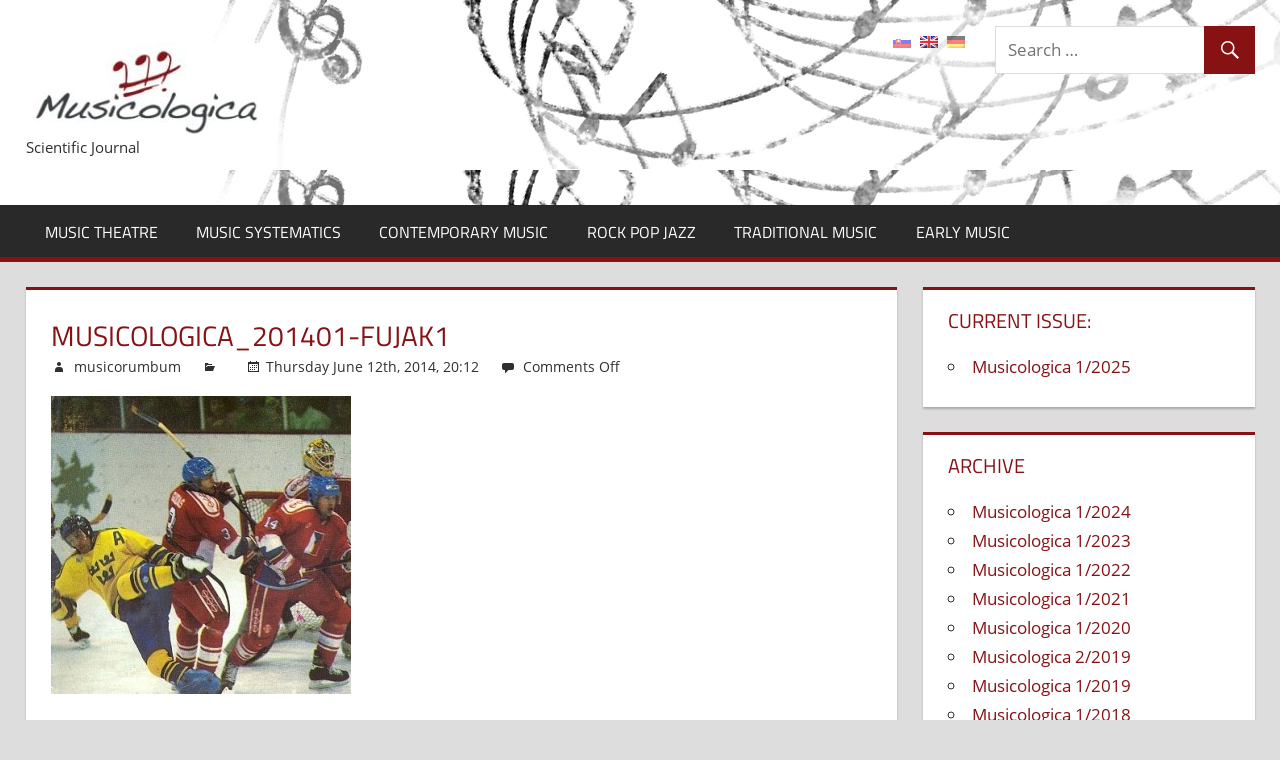

--- FILE ---
content_type: text/html; charset=UTF-8
request_url: http://www.musicologica.eu/postmoderna-mutacia-jazzoveho-idiomu-v-slovenskej-alternativnej-hudbe/musicologica_201401-fujak1/?lang=en
body_size: 44509
content:
<!DOCTYPE html>
<html dir="ltr" lang="en-GB"
	prefix="og: https://ogp.me/ns#" >

<head>
<meta charset="UTF-8">
<meta name="viewport" content="width=device-width, initial-scale=1">
<link rel="profile" href="http://gmpg.org/xfn/11">
<link rel="pingback" href="http://www.musicologica.eu/xmlrpc.php">

<title>musicologica_201401-Fujak1 |</title>

		<!-- All in One SEO 4.3.8 - aioseo.com -->
		<meta name="robots" content="max-image-preview:large" />
		<link rel="canonical" href="http://www.musicologica.eu/?attachment_id=1051" />
		<meta name="generator" content="All in One SEO (AIOSEO) 4.3.8" />
		<meta property="og:locale" content="en_GB" />
		<meta property="og:site_name" content="- Scientific Journal" />
		<meta property="og:type" content="article" />
		<meta property="og:title" content="musicologica_201401-Fujak1 |" />
		<meta property="og:url" content="http://www.musicologica.eu/?attachment_id=1051" />
		<meta property="og:image" content="http://www.musicologica.eu/wp-content/uploads/logo_musicologica-1.jpg" />
		<meta property="article:published_time" content="2014-06-12T18:12:02+00:00" />
		<meta property="article:modified_time" content="2014-06-12T18:12:02+00:00" />
		<meta name="twitter:card" content="summary_large_image" />
		<meta name="twitter:title" content="musicologica_201401-Fujak1 |" />
		<meta name="twitter:image" content="http://www.musicologica.eu/wp-content/uploads/logo_musicologica-1.jpg" />
		<script type="application/ld+json" class="aioseo-schema">
			{"@context":"https:\/\/schema.org","@graph":[{"@type":"BreadcrumbList","@id":"http:\/\/www.musicologica.eu\/?attachment_id=1051#breadcrumblist","itemListElement":[{"@type":"ListItem","@id":"http:\/\/www.musicologica.eu\/#listItem","position":1,"item":{"@type":"WebPage","@id":"http:\/\/www.musicologica.eu\/","name":"Home","description":"Sorry, this entry is only available in Slovak. Abstracts are available in English.","url":"http:\/\/www.musicologica.eu\/"}}]},{"@type":"ItemPage","@id":"http:\/\/www.musicologica.eu\/?attachment_id=1051#itempage","url":"http:\/\/www.musicologica.eu\/?attachment_id=1051","name":"musicologica_201401-Fujak1 |","inLanguage":"en-GB","isPartOf":{"@id":"http:\/\/www.musicologica.eu\/#website"},"breadcrumb":{"@id":"http:\/\/www.musicologica.eu\/?attachment_id=1051#breadcrumblist"},"author":{"@id":"http:\/\/www.musicologica.eu\/author\/musicorumbum\/#author"},"creator":{"@id":"http:\/\/www.musicologica.eu\/author\/musicorumbum\/#author"},"datePublished":"2014-06-12T18:12:02+00:00","dateModified":"2014-06-12T18:12:02+00:00"},{"@type":"Organization","@id":"http:\/\/www.musicologica.eu\/#organization","url":"http:\/\/www.musicologica.eu\/","logo":{"@type":"ImageObject","url":"http:\/\/www.musicologica.eu\/wp-content\/uploads\/logo_musicologica-1.jpg","@id":"http:\/\/www.musicologica.eu\/#organizationLogo","width":239,"height":91},"image":{"@id":"http:\/\/www.musicologica.eu\/#organizationLogo"}},{"@type":"Person","@id":"http:\/\/www.musicologica.eu\/author\/musicorumbum\/#author","url":"http:\/\/www.musicologica.eu\/author\/musicorumbum\/","name":"musicorumbum"},{"@type":"WebSite","@id":"http:\/\/www.musicologica.eu\/#website","url":"http:\/\/www.musicologica.eu\/","description":"Scientific Journal","inLanguage":"en-GB","publisher":{"@id":"http:\/\/www.musicologica.eu\/#organization"}}]}
		</script>
		<!-- All in One SEO -->

<link rel='dns-prefetch' href='//s.w.org' />
<link rel="alternate" type="application/rss+xml" title=" &raquo; Feed" href="http://www.musicologica.eu/feed/?lang=en" />
<link rel="alternate" type="application/rss+xml" title=" &raquo; Comments Feed" href="http://www.musicologica.eu/comments/feed/?lang=en" />
		<script type="text/javascript">
			window._wpemojiSettings = {"baseUrl":"https:\/\/s.w.org\/images\/core\/emoji\/12.0.0-1\/72x72\/","ext":".png","svgUrl":"https:\/\/s.w.org\/images\/core\/emoji\/12.0.0-1\/svg\/","svgExt":".svg","source":{"concatemoji":"http:\/\/www.musicologica.eu\/wp-includes\/js\/wp-emoji-release.min.js?ver=5.2.21"}};
			!function(e,a,t){var n,r,o,i=a.createElement("canvas"),p=i.getContext&&i.getContext("2d");function s(e,t){var a=String.fromCharCode;p.clearRect(0,0,i.width,i.height),p.fillText(a.apply(this,e),0,0);e=i.toDataURL();return p.clearRect(0,0,i.width,i.height),p.fillText(a.apply(this,t),0,0),e===i.toDataURL()}function c(e){var t=a.createElement("script");t.src=e,t.defer=t.type="text/javascript",a.getElementsByTagName("head")[0].appendChild(t)}for(o=Array("flag","emoji"),t.supports={everything:!0,everythingExceptFlag:!0},r=0;r<o.length;r++)t.supports[o[r]]=function(e){if(!p||!p.fillText)return!1;switch(p.textBaseline="top",p.font="600 32px Arial",e){case"flag":return s([55356,56826,55356,56819],[55356,56826,8203,55356,56819])?!1:!s([55356,57332,56128,56423,56128,56418,56128,56421,56128,56430,56128,56423,56128,56447],[55356,57332,8203,56128,56423,8203,56128,56418,8203,56128,56421,8203,56128,56430,8203,56128,56423,8203,56128,56447]);case"emoji":return!s([55357,56424,55356,57342,8205,55358,56605,8205,55357,56424,55356,57340],[55357,56424,55356,57342,8203,55358,56605,8203,55357,56424,55356,57340])}return!1}(o[r]),t.supports.everything=t.supports.everything&&t.supports[o[r]],"flag"!==o[r]&&(t.supports.everythingExceptFlag=t.supports.everythingExceptFlag&&t.supports[o[r]]);t.supports.everythingExceptFlag=t.supports.everythingExceptFlag&&!t.supports.flag,t.DOMReady=!1,t.readyCallback=function(){t.DOMReady=!0},t.supports.everything||(n=function(){t.readyCallback()},a.addEventListener?(a.addEventListener("DOMContentLoaded",n,!1),e.addEventListener("load",n,!1)):(e.attachEvent("onload",n),a.attachEvent("onreadystatechange",function(){"complete"===a.readyState&&t.readyCallback()})),(n=t.source||{}).concatemoji?c(n.concatemoji):n.wpemoji&&n.twemoji&&(c(n.twemoji),c(n.wpemoji)))}(window,document,window._wpemojiSettings);
		</script>
		<style type="text/css">
img.wp-smiley,
img.emoji {
	display: inline !important;
	border: none !important;
	box-shadow: none !important;
	height: 1em !important;
	width: 1em !important;
	margin: 0 .07em !important;
	vertical-align: -0.1em !important;
	background: none !important;
	padding: 0 !important;
}
</style>
	<link rel='stylesheet' id='colorboxstyle-css'  href='http://www.musicologica.eu/wp-content/plugins/link-library/colorbox/colorbox.css?ver=5.2.21' type='text/css' media='all' />
<link rel='stylesheet' id='tortuga-custom-fonts-css'  href='http://www.musicologica.eu/wp-content/themes/tortuga/assets/css/custom-fonts.css?ver=20180413' type='text/css' media='all' />
<link rel='stylesheet' id='wp-block-library-css'  href='http://www.musicologica.eu/wp-includes/css/dist/block-library/style.min.css?ver=5.2.21' type='text/css' media='all' />
<link rel='stylesheet' id='cryptx-styles-css'  href='http://www.musicologica.eu/wp-content/plugins/cryptx/css/cryptx.css?ver=5.2.21' type='text/css' media='all' />
<link rel='stylesheet' id='ditty-news-ticker-font-css'  href='http://www.musicologica.eu/wp-content/plugins/ditty-news-ticker/inc/static/libs/fontastic/styles.css?ver=2.3.12' type='text/css' media='all' />
<link rel='stylesheet' id='ditty-news-ticker-css'  href='http://www.musicologica.eu/wp-content/plugins/ditty-news-ticker/inc/static/css/style.css?ver=1633113774' type='text/css' media='all' />
<link rel='stylesheet' id='thumbs_rating_styles-css'  href='http://www.musicologica.eu/wp-content/plugins/link-library/upvote-downvote/css/style.css?ver=1.0.0' type='text/css' media='all' />
<link rel='stylesheet' id='SFSImainCss-css'  href='http://www.musicologica.eu/wp-content/plugins/ultimate-social-media-icons/css/sfsi-style.css?ver=2.8.2' type='text/css' media='all' />
<link rel='stylesheet' id='tortuga-stylesheet-css'  href='http://www.musicologica.eu/wp-content/themes/tortuga/style.css?ver=1.8.1' type='text/css' media='all' />
<link rel='stylesheet' id='genericons-css'  href='http://www.musicologica.eu/wp-content/themes/tortuga/assets/genericons/genericons.css?ver=3.4.1' type='text/css' media='all' />
<link rel='stylesheet' id='newsletter-css'  href='http://www.musicologica.eu/wp-content/plugins/newsletter/style.css?ver=7.8.0' type='text/css' media='all' />
<script type='text/javascript' src='http://www.musicologica.eu/wp-includes/js/jquery/jquery.js?ver=1.12.4-wp'></script>
<script type='text/javascript' src='http://www.musicologica.eu/wp-includes/js/jquery/jquery-migrate.min.js?ver=1.4.1'></script>
<script type='text/javascript'>
/* <![CDATA[ */
var RMRH_VALUES = {"loaderImageURL":"http:\/\/www.musicologica.eu\/wp-content\/plugins\/read-more-right-here\/loader\/ajax-loader.gif","duplicateLink":"","animateSpeed":"1000","expandedText":"","loadDebugScript":"","pluginUrl":"http:\/\/www.musicologica.eu\/wp-content\/plugins\/read-more-right-here\/"};
/* ]]> */
</script>
<script type='text/javascript' src='http://www.musicologica.eu/wp-content/plugins/read-more-right-here/js/wt_rmrh.js?ver=5.2.21'></script>
<script type='text/javascript' src='http://www.musicologica.eu/wp-content/plugins/link-library/colorbox/jquery.colorbox-min.js?ver=1.3.9'></script>
<script type='text/javascript'>
/* <![CDATA[ */
var thumbs_rating_ajax = {"ajax_url":"http:\/\/www.musicologica.eu\/wp-admin\/admin-ajax.php","nonce":"a79c691430"};
/* ]]> */
</script>
<script type='text/javascript' src='http://www.musicologica.eu/wp-content/plugins/link-library/upvote-downvote/js/general.js?ver=4.0.1'></script>
<!--[if lt IE 9]>
<script type='text/javascript' src='http://www.musicologica.eu/wp-content/themes/tortuga/assets/js/html5shiv.min.js?ver=3.7.3'></script>
<![endif]-->
<script type='text/javascript' src='http://www.musicologica.eu/wp-content/themes/tortuga/assets/js/navigation.js?ver=20160719'></script>
<link rel='https://api.w.org/' href='http://www.musicologica.eu/wp-json/' />
<link rel="EditURI" type="application/rsd+xml" title="RSD" href="http://www.musicologica.eu/xmlrpc.php?rsd" />
<link rel="wlwmanifest" type="application/wlwmanifest+xml" href="http://www.musicologica.eu/wp-includes/wlwmanifest.xml" /> 
<meta name="generator" content="WordPress 5.2.21" />
<link rel='shortlink' href='http://www.musicologica.eu/?p=1051' />
<link rel="alternate" type="application/json+oembed" href="http://www.musicologica.eu/wp-json/oembed/1.0/embed?url=http%3A%2F%2Fwww.musicologica.eu%2F%3Fattachment_id%3D1051" />
<link rel="alternate" type="text/xml+oembed" href="http://www.musicologica.eu/wp-json/oembed/1.0/embed?url=http%3A%2F%2Fwww.musicologica.eu%2F%3Fattachment_id%3D1051&#038;format=xml" />
<script type='text/javascript' src='http://www.musicologica.eu/wp-includes/js/tw-sack.min.js?ver=1.6.1'></script>
	<script type="text/javascript">
		//<![CDATA[
				function alo_em_pubblic_form ()
		{

			var alo_cf_array = new Array();
									document.alo_easymail_widget_form.submit.value="sending...";
			document.alo_easymail_widget_form.submit.disabled = true;
			document.getElementById('alo_em_widget_loading').style.display = "inline";
			document.getElementById('alo_easymail_widget_feedback').innerHTML = "";

			var alo_em_sack = new sack("http://www.musicologica.eu/wp-admin/admin-ajax.php" );

			alo_em_sack.execute = 1;
			alo_em_sack.method = 'POST';
			alo_em_sack.setVar( "action", "alo_em_pubblic_form_check" );
						alo_em_sack.setVar( "alo_em_opt_name", document.alo_easymail_widget_form.alo_em_opt_name.value );
						alo_em_sack.setVar( "alo_em_opt_email", document.alo_easymail_widget_form.alo_em_opt_email.value );

			alo_em_sack.setVar( "alo_em_privacy_agree", ( document.getElementById('alo_em_privacy_agree').checked ? 1 : 0 ) );

						alo_em_sack.setVar( "alo_easymail_txt_generic_error", 'Error during operation.' );
			alo_em_sack.setVar( "alo_em_error_email_incorrect", "The e-mail address is not correct");
			alo_em_sack.setVar( "alo_em_error_name_empty", "The name field is empty");
			alo_em_sack.setVar( "alo_em_error_privacy_empty", "The Privacy Policy field is empty");
						alo_em_sack.setVar( "alo_em_error_email_added", "Warning: this email address has already been subscribed, but not activated. We are now sending another activation email");
			alo_em_sack.setVar( "alo_em_error_email_activated", "Warning: this email address has already been subscribed");
			alo_em_sack.setVar( "alo_em_error_on_sending", "Error during sending: please try again");
			alo_em_sack.setVar( "alo_em_txt_ok", "Subscription successful. You will receive an e-mail with a link. You have to click on the link to activate your subscription.");
			alo_em_sack.setVar( "alo_em_txt_subscribe", "Subscribe");
			alo_em_sack.setVar( "alo_em_lang_code", "en");

			var cbs = document.getElementById('alo_easymail_widget_form').getElementsByTagName('input');
			var length = cbs.length;
			var lists = "";
			for (var i=0; i < length; i++) {
				if (cbs[i].name == 'alo_em_form_lists' +'[]' && cbs[i].type == 'checkbox') {
					if ( cbs[i].checked ) lists += cbs[i].value + ",";
				}
			}
			alo_em_sack.setVar( "alo_em_form_lists", lists );
			alo_em_sack.setVar( "alo_em_nonce", '1e9276c7df' );
			alo_em_sack.runAJAX();

			return true;

		}
				//]]>
	</script>
	<style></style><link rel='stylesheet' href='http://www.musicologica.eu/wp-content/plugins/secure-html5-video-player/video-js/video-js.css' type='text/css' />
<link rel='stylesheet' href='http://www.musicologica.eu/wp-content/plugins/secure-html5-video-player/video-js/skins/tube.css' type='text/css' />
<script src='http://www.musicologica.eu/wp-content/plugins/secure-html5-video-player/video-js/video.js' type='text/javascript' ></script>
<script type='text/javascript' > VideoJS.setupAllWhenReady(); </script>
<meta name="follow.[base64]" content="4kZYCjNeQnFkfLeJDS4s"/><!-- <meta name="NextGEN" version="3.2.19" /> -->
<style type="text/css">
.qtranxs_flag_sk {background-image: url(http://www.musicologica.eu/wp-content/plugins/qtranslate/flags/sk.png); background-repeat: no-repeat;}
.qtranxs_flag_en {background-image: url(http://www.musicologica.eu/wp-content/plugins/qtranslate/flags/gb.png); background-repeat: no-repeat;}
.qtranxs_flag_de {background-image: url(http://www.musicologica.eu/wp-content/plugins/qtranslate/flags/de.png); background-repeat: no-repeat;}
</style>
<link hreflang="sk" href="http://www.musicologica.eu/postmoderna-mutacia-jazzoveho-idiomu-v-slovenskej-alternativnej-hudbe/musicologica_201401-fujak1/?lang=sk" rel="alternate" />
<link hreflang="en" href="http://www.musicologica.eu/postmoderna-mutacia-jazzoveho-idiomu-v-slovenskej-alternativnej-hudbe/musicologica_201401-fujak1/?lang=en" rel="alternate" />
<link hreflang="de" href="http://www.musicologica.eu/postmoderna-mutacia-jazzoveho-idiomu-v-slovenskej-alternativnej-hudbe/musicologica_201401-fujak1/?lang=de" rel="alternate" />
<link hreflang="x-default" href="http://www.musicologica.eu/postmoderna-mutacia-jazzoveho-idiomu-v-slovenskej-alternativnej-hudbe/musicologica_201401-fujak1/" rel="alternate" />
<meta name="generator" content="qTranslate-XT 3.6.3" />

<style type="text/css"></style>

<style type="text/css">
.synved-social-resolution-single {
display: inline-block;
}
.synved-social-resolution-normal {
display: inline-block;
}
.synved-social-resolution-hidef {
display: none;
}

@media only screen and (min--moz-device-pixel-ratio: 2),
only screen and (-o-min-device-pixel-ratio: 2/1),
only screen and (-webkit-min-device-pixel-ratio: 2),
only screen and (min-device-pixel-ratio: 2),
only screen and (min-resolution: 2dppx),
only screen and (min-resolution: 192dpi) {
	.synved-social-resolution-normal {
	display: none;
	}
	.synved-social-resolution-hidef {
	display: inline-block;
	}
}
</style>
<link rel="icon" href="http://www.musicologica.eu/wp-content/uploads/favicon-1.ico" sizes="32x32" />
<link rel="icon" href="http://www.musicologica.eu/wp-content/uploads/favicon-1.ico" sizes="192x192" />
<link rel="apple-touch-icon-precomposed" href="http://www.musicologica.eu/wp-content/uploads/favicon-1.ico" />
<meta name="msapplication-TileImage" content="http://www.musicologica.eu/wp-content/uploads/favicon-1.ico" />
		<style type="text/css" id="wp-custom-css">
			.header-main {
background:url(http://www.musicologica.eu/wp-content/uploads/musica_background.jpg)
}		</style>
		</head>

<body class="attachment attachment-template-default single single-attachment postid-1051 attachmentid-1051 attachment-jpeg wp-custom-logo wp-embed-responsive sfsi_actvite_theme_flat post-layout-two-columns post-layout-columns comments-hidden">

	<div id="page" class="hfeed site">

		<a class="skip-link screen-reader-text" href="#content">Skip to content</a>

		
		<header id="masthead" class="site-header clearfix" role="banner">

			<div class="header-main container clearfix">

				<div id="logo" class="site-branding clearfix">

					<a href="http://www.musicologica.eu/" class="custom-logo-link" rel="home"><img width="239" height="91" src="http://www.musicologica.eu/wp-content/uploads/logo_musicologica-1.jpg" class="custom-logo" alt="" /></a>					
			<p class="site-title"><a href="http://www.musicologica.eu/" rel="home"></a></p>

							
			<p class="site-description">Scientific Journal</p>

		
				</div><!-- .site-branding -->

				<div class="header-widgets clearfix">

					<aside id="search-3" class="header-widget widget_search">
<form role="search" method="get" class="search-form" action="http://www.musicologica.eu/">
	<label>
		<span class="screen-reader-text">Search for:</span>
		<input type="search" class="search-field"
			placeholder="Search &hellip;"
			value="" name="s"
			title="Search for:" />
	</label>
	<button type="submit" class="search-submit">
		<span class="genericon-search"></span>
		<span class="screen-reader-text">Search</span>
	</button>
</form>
</aside><style type="text/css">
.qtranxs_widget ul { margin: 0; }
.qtranxs_widget ul li
{
display: inline; /* horizontal list, use "list-item" or other appropriate value for vertical list */
list-style-type: none; /* use "initial" or other to enable bullets */
margin: 0 5px 0 0; /* adjust spacing between items */
opacity: 0.5;
-o-transition: 1s ease opacity;
-moz-transition: 1s ease opacity;
-webkit-transition: 1s ease opacity;
transition: 1s ease opacity;
}
/* .qtranxs_widget ul li span { margin: 0 5px 0 0; } */ /* other way to control spacing */
.qtranxs_widget ul li.active { opacity: 0.8; }
.qtranxs_widget ul li:hover { opacity: 1; }
.qtranxs_widget img { box-shadow: none; vertical-align: middle; display: initial; }
.qtranxs_flag { height:12px; width:18px; display:block; }
.qtranxs_flag_and_text { padding-left:20px; }
.qtranxs_flag span { display:none; }
</style>
<aside id="qtranslate-6" class="header-widget qtranxs_widget">
<ul class="language-chooser language-chooser-image qtranxs_language_chooser" id="qtranslate-6-chooser">
<li class="lang-sk"><a href="http://www.musicologica.eu/postmoderna-mutacia-jazzoveho-idiomu-v-slovenskej-alternativnej-hudbe/musicologica_201401-fujak1/?lang=sk" hreflang="sk" title="Slovensky (sk)" class="qtranxs_image qtranxs_image_sk"><img src="http://www.musicologica.eu/wp-content/plugins/qtranslate/flags/sk.png" alt="Slovensky (sk)" /><span style="display:none">Slovensky</span></a></li>
<li class="lang-en active"><a href="http://www.musicologica.eu/postmoderna-mutacia-jazzoveho-idiomu-v-slovenskej-alternativnej-hudbe/musicologica_201401-fujak1/?lang=en" hreflang="en" title="English (en)" class="qtranxs_image qtranxs_image_en"><img src="http://www.musicologica.eu/wp-content/plugins/qtranslate/flags/gb.png" alt="English (en)" /><span style="display:none">English</span></a></li>
<li class="lang-de"><a href="http://www.musicologica.eu/postmoderna-mutacia-jazzoveho-idiomu-v-slovenskej-alternativnej-hudbe/musicologica_201401-fujak1/?lang=de" hreflang="de" title="Deutsch (de)" class="qtranxs_image qtranxs_image_de"><img src="http://www.musicologica.eu/wp-content/plugins/qtranslate/flags/de.png" alt="Deutsch (de)" /><span style="display:none">Deutsch</span></a></li>
</ul><div class="qtranxs_widget_end"></div>
</aside>
				</div><!-- .header-widgets -->

			</div><!-- .header-main -->

			<div id="main-navigation-wrap" class="primary-navigation-wrap">

				<nav id="main-navigation" class="primary-navigation navigation container clearfix" role="navigation">

					
					<ul id="menu-rubriky" class="main-navigation-menu"><li id="menu-item-24" class="menu-item menu-item-type-taxonomy menu-item-object-category menu-item-24"><a title="Music Theatre" href="http://www.musicologica.eu/category/hudobne-divadlo/?lang=en">Music Theatre</a></li>
<li id="menu-item-25" class="menu-item menu-item-type-taxonomy menu-item-object-category menu-item-25"><a title="Music Systematics" href="http://www.musicologica.eu/category/hudobna-systematika/?lang=en">Music Systematics</a></li>
<li id="menu-item-26" class="menu-item menu-item-type-taxonomy menu-item-object-category menu-item-26"><a title="Contemporary Music" href="http://www.musicologica.eu/category/sucasna-hudba/?lang=en">Contemporary Music</a></li>
<li id="menu-item-27" class="menu-item menu-item-type-taxonomy menu-item-object-category menu-item-27"><a title="Rock pop jazz" href="http://www.musicologica.eu/category/rock-pop-jazz/?lang=en">Rock Pop Jazz</a></li>
<li id="menu-item-28" class="menu-item menu-item-type-taxonomy menu-item-object-category menu-item-28"><a title="Traditional Music" href="http://www.musicologica.eu/category/ludova-hudba/?lang=en">Traditional Music</a></li>
<li id="menu-item-29" class="menu-item menu-item-type-taxonomy menu-item-object-category menu-item-29"><a title="Early Music" href="http://www.musicologica.eu/category/stara-hudba/?lang=en">Early Music</a></li>
</ul>				</nav><!-- #main-navigation -->

			</div>

		</header><!-- #masthead -->

		
		
		<div id="content" class="site-content container clearfix">

	<section id="primary" class="content-single content-area">
		<main id="main" class="site-main" role="main">
				
		
<article id="post-1051" class="post-1051 attachment type-attachment status-inherit hentry">

	
	<header class="entry-header">

		<h1 class="entry-title">musicologica_201401-Fujak1</h1>
		<div class="entry-meta"><span class="meta-author"> <span class="author vcard"><a class="url fn n" href="http://www.musicologica.eu/author/musicorumbum/" title="View all posts by musicorumbum" rel="author"><a href="http://www.musicologica.eu/author/musicorumbum/" title="Posts by musicorumbum" class="author url fn" rel="author">musicorumbum</a></a></span></span><span class="meta-category"> </span><span class="meta-date"><a href="http://www.musicologica.eu/?attachment_id=1051" title="Thursday June 12th, 2014, 20:12" rel="bookmark"><time class="entry-date published updated" datetime="2014-06-12T20:12:02+00:00">Thursday June 12th, 2014, 20:12</time></a></span><span class="meta-comments"> <span>Comments Off<span class="screen-reader-text"> on musicologica_201401-Fujak1</span></span></span></div>
	</header><!-- .entry-header -->

	<div class="entry-content clearfix">

  	 

		<p class="attachment"><a href='http://www.musicologica.eu/wp-content/uploads/musicologica_201401-Fujak1.jpg'><img width="300" height="298" src="http://www.musicologica.eu/wp-content/uploads/musicologica_201401-Fujak1-300x298.jpg" class="attachment-medium size-medium" alt="" srcset="http://www.musicologica.eu/wp-content/uploads/musicologica_201401-Fujak1-300x298.jpg 300w, http://www.musicologica.eu/wp-content/uploads/musicologica_201401-Fujak1-150x150.jpg 150w, http://www.musicologica.eu/wp-content/uploads/musicologica_201401-Fujak1-110x110.jpg 110w, http://www.musicologica.eu/wp-content/uploads/musicologica_201401-Fujak1-32x32.jpg 32w, http://www.musicologica.eu/wp-content/uploads/musicologica_201401-Fujak1-64x64.jpg 64w, http://www.musicologica.eu/wp-content/uploads/musicologica_201401-Fujak1-96x96.jpg 96w, http://www.musicologica.eu/wp-content/uploads/musicologica_201401-Fujak1-128x128.jpg 128w, http://www.musicologica.eu/wp-content/uploads/musicologica_201401-Fujak1.jpg 372w" sizes="(max-width: 300px) 100vw, 300px" /></a></p>

		
	</div><!-- .entry-content -->

	<footer class="entry-footer">

						
	<nav class="navigation post-navigation" role="navigation">
		<h2 class="screen-reader-text">Post navigation</h2>
		<div class="nav-links"><div class="nav-previous"><a href="http://www.musicologica.eu/postmoderna-mutacia-jazzoveho-idiomu-v-slovenskej-alternativnej-hudbe/?lang=en" rel="prev"><span class="screen-reader-text">Previous Post:</span>Postmodern Mutations of Jazz Idioms in Slovak Alternative Music</a></div></div>
	</nav>
	</footer><!-- .entry-footer -->

</article>
		
		</main><!-- #main -->
	</section><!-- #primary -->
	
	
	<section id="secondary" class="sidebar widget-area clearfix" role="complementary">

		<div class="widget-wrap"><aside id="nav_menu-7" class="widget widget_nav_menu clearfix"><div class="widget-header"><h3 class="widget-title">Current issue:</h3></div><div class="menu-hlavne-menu-container"><ul id="menu-hlavne-menu" class="menu"><li id="menu-item-1939" class="menu-item menu-item-type-taxonomy menu-item-object-category menu-item-1939"><a href="http://www.musicologica.eu/category/musicologica-1-2025/?lang=en">Musicologica 1/2025</a></li>
</ul></div></aside></div><div class="widget-wrap"><aside id="nav_menu-3" class="widget widget_nav_menu clearfix"><div class="widget-header"><h3 class="widget-title">Archive</h3></div><div class="menu-archiv-container"><ul id="menu-archiv" class="menu"><li id="menu-item-1940" class="menu-item menu-item-type-taxonomy menu-item-object-category menu-item-1940"><a href="http://www.musicologica.eu/category/musicologica-1-2024/?lang=en">Musicologica 1/2024</a></li>
<li id="menu-item-1856" class="menu-item menu-item-type-taxonomy menu-item-object-category menu-item-1856"><a href="http://www.musicologica.eu/category/musicologica-1-2023/?lang=en">Musicologica 1/2023</a></li>
<li id="menu-item-1815" class="menu-item menu-item-type-taxonomy menu-item-object-category menu-item-1815"><a href="http://www.musicologica.eu/category/musicologica-1-2022/?lang=en">Musicologica 1/2022</a></li>
<li id="menu-item-1755" class="menu-item menu-item-type-taxonomy menu-item-object-category menu-item-1755"><a href="http://www.musicologica.eu/category/musicologica-1-2021/?lang=en">Musicologica 1/2021</a></li>
<li id="menu-item-1705" class="menu-item menu-item-type-taxonomy menu-item-object-category menu-item-1705"><a href="http://www.musicologica.eu/category/musicologica-1-2020/?lang=en">Musicologica 1/2020</a></li>
<li id="menu-item-1667" class="menu-item menu-item-type-taxonomy menu-item-object-category menu-item-1667"><a href="http://www.musicologica.eu/category/musicologica-2-2019/?lang=en">Musicologica 2/2019</a></li>
<li id="menu-item-1581" class="menu-item menu-item-type-taxonomy menu-item-object-category menu-item-1581"><a href="http://www.musicologica.eu/category/musicologica-12019/?lang=en">Musicologica 1/2019</a></li>
<li id="menu-item-1496" class="menu-item menu-item-type-taxonomy menu-item-object-category menu-item-1496"><a href="http://www.musicologica.eu/category/musicologica-12018/?lang=en">Musicologica 1/2018</a></li>
<li id="menu-item-1454" class="menu-item menu-item-type-taxonomy menu-item-object-category menu-item-1454"><a href="http://www.musicologica.eu/category/musicologica-22017/?lang=en">Musicologica 2/2017</a></li>
<li id="menu-item-1394" class="menu-item menu-item-type-taxonomy menu-item-object-category menu-item-1394"><a href="http://www.musicologica.eu/category/musicologica-201701/?lang=en">Musicologica 1/2017</a></li>
<li id="menu-item-1349" class="menu-item menu-item-type-taxonomy menu-item-object-category menu-item-1349"><a href="http://www.musicologica.eu/category/musicologica-12016/?lang=en">Musicologica 1/2016</a></li>
<li id="menu-item-1301" class="menu-item menu-item-type-taxonomy menu-item-object-category menu-item-1301"><a href="http://www.musicologica.eu/category/musicologica-22015/?lang=en">Musicologica 2/2015</a></li>
<li id="menu-item-1254" class="menu-item menu-item-type-taxonomy menu-item-object-category menu-item-1254"><a href="http://www.musicologica.eu/category/musicologica-201501/?lang=en">Musicologica 1/2015</a></li>
<li id="menu-item-1120" class="menu-item menu-item-type-taxonomy menu-item-object-category menu-item-1120"><a href="http://www.musicologica.eu/category/musicologica-201401/?lang=en">Musicologica 1/2014</a></li>
<li id="menu-item-1063" class="menu-item menu-item-type-taxonomy menu-item-object-category menu-item-1063"><a href="http://www.musicologica.eu/category/musicologica-201301/?lang=en">Musicologica 1/2013</a></li>
<li id="menu-item-985" class="menu-item menu-item-type-taxonomy menu-item-object-category menu-item-985"><a href="http://www.musicologica.eu/category/musicologica-201202/?lang=en">Musicologica 2/2012</a></li>
<li id="menu-item-743" class="menu-item menu-item-type-taxonomy menu-item-object-category menu-item-743"><a href="http://www.musicologica.eu/category/musicologica-201201/?lang=en">Musicologica 1/2012</a></li>
<li id="menu-item-652" class="menu-item menu-item-type-taxonomy menu-item-object-category menu-item-652"><a href="http://www.musicologica.eu/category/musicologica-201101/?lang=en">Musicologica 1/2011</a></li>
<li id="menu-item-360" class="menu-item menu-item-type-taxonomy menu-item-object-category menu-item-360"><a href="http://www.musicologica.eu/category/musicologica-201001/?lang=en">Musicologica 1/2010</a></li>
<li id="menu-item-359" class="menu-item menu-item-type-taxonomy menu-item-object-category menu-item-359"><a href="http://www.musicologica.eu/category/musicologica-200901/?lang=en">Musicologica 1/2009</a></li>
<li id="menu-item-358" class="menu-item menu-item-type-taxonomy menu-item-object-category menu-item-358"><a href="http://www.musicologica.eu/category/musicologica-200801/?lang=en">Musicologica 1/2008</a></li>
</ul></div></aside></div><div class="widget-wrap"><aside id="nav_menu-5" class="widget widget_nav_menu clearfix"><div class="widget-header"><h3 class="widget-title">Activities</h3></div><div class="menu-aktivity-menu-container"><ul id="menu-aktivity-menu" class="menu"><li id="menu-item-864" class="menu-item menu-item-type-taxonomy menu-item-object-category menu-item-864"><a href="http://www.musicologica.eu/category/konferencia2013/?lang=en">Conference: European Jazz Personalities</a></li>
</ul></div></aside></div><div class="widget-wrap"><aside id="nav_menu-4" class="widget widget_nav_menu clearfix"><div class="widget-header"><h3 class="widget-title">About Us</h3></div><div class="menu-footer-menu-container"><ul id="menu-footer-menu" class="menu"><li id="menu-item-1653" class="menu-item menu-item-type-post_type menu-item-object-page menu-item-1653"><a href="http://www.musicologica.eu/o-casopise/?lang=en">About Journal</a></li>
<li id="menu-item-97" class="menu-item menu-item-type-post_type menu-item-object-page menu-item-97"><a title="Editorial Board" href="http://www.musicologica.eu/redakcna-rada/?lang=en">Editorial Board</a></li>
<li id="menu-item-300" class="menu-item menu-item-type-post_type menu-item-object-page menu-item-300"><a title="Information for Authors" href="http://www.musicologica.eu/informacie-pre-autorov/?lang=en">Information for Authors</a></li>
<li id="menu-item-262" class="menu-item menu-item-type-post_type menu-item-object-page menu-item-262"><a title="Contact" href="http://www.musicologica.eu/kontakt/?lang=en">Contact</a></li>
</ul></div></aside></div><div class="widget-wrap"><aside id="nav_menu-6" class="widget widget_nav_menu clearfix"><div class="widget-header"><h3 class="widget-title">Jazz links</h3></div><div class="menu-jazzove-odkazy-container"><ul id="menu-jazzove-odkazy" class="menu"><li id="menu-item-1122" class="menu-item menu-item-type-custom menu-item-object-custom menu-item-1122"><a href="http://www.jazz.sk">Jazz.sk</a></li>
<li id="menu-item-1271" class="menu-item menu-item-type-custom menu-item-object-custom menu-item-1271"><a href="http://jazzpark.sk">Jazzpark.sk</a></li>
<li id="menu-item-1121" class="menu-item menu-item-type-custom menu-item-object-custom menu-item-1121"><a title="Tvoje Jazzovinky" href="http://skjazz.sk">skJazz.sk</a></li>
</ul></div></aside></div>
	</section><!-- #secondary -->

	

	</div><!-- #content -->

	
	<div id="footer" class="footer-wrap">

		<footer id="colophon" class="site-footer container clearfix" role="contentinfo">

			  
       <div class="alignleft">
				         <strong>Supported by VEGA 1/0728/11 to 2014 
                 and  VEGA 1/0086/15  from 2015                 and  VEGA 1/0015/19  from 2019</strong> | 
        <!--<a href="http://www.musicologica.eu/feed/?lang=en" target="_blank" class="rsslink">RSS2</a> | 
        <a href="http://www.musicologica.eu/feed/rss/?lang=en" target="_blank" class="rsslink">RSS</a>  -->
      
        <br />
         <strong>	 
           <a href="https://fphil.uniba.sk/katedry-a-odborne-pracoviska/katedra-muzikologie/" target=_blank>Department of Musicology</a>
           <a href="http://www.fphil.uniba.sk" target=_blank>Faculty of Arts</a>
           <a href="http://www.uniba.sk" target=_blank>Comenius University</a> 
           &copy 2026&nbsp;&nbsp;&nbsp;|&nbsp;&nbsp;&nbsp;ISSN 1337-9070
         </strong>
        </div>
       <div class="sidebar">
        <div class="sfsi_widget sfsi_shortcode_container"><div class="norm_row sfsi_wDiv "  style="width:225px;text-align:left;"><div style='width:40px; height:40px;margin-left:5px;margin-bottom:5px; ' class='sfsi_wicons shuffeldiv ' ><div class='inerCnt'><a class=' sficn' data-effect='scale' target='_blank'  href='http://www.musicologica.eu/?feed=rss2' id='sfsiid_rss_icon' style='width:40px;height:40px;opacity:1;background:#f2721f;'  ><img data-pin-nopin='true' alt='RSS' title='RSS' src='http://www.musicologica.eu/wp-content/plugins/ultimate-social-media-icons/images/icons_theme/flat/flat_rss.png' width='40' height='40' style='' class='sfcm sfsi_wicon ' data-effect='scale'   /></a></div></div><div style='width:40px; height:40px;margin-left:5px;margin-bottom:5px; ' class='sfsi_wicons shuffeldiv ' ><div class='inerCnt'><a class=' sficn' data-effect='scale' target='_blank'  href='https://www.facebook.com/muzikologiafifuk' id='sfsiid_facebook_icon' style='width:40px;height:40px;opacity:1;background:#336699;'  ><img data-pin-nopin='true' alt='Facebook' title='Facebook' src='http://www.musicologica.eu/wp-content/plugins/ultimate-social-media-icons/images/icons_theme/flat/flat_facebook.png' width='40' height='40' style='' class='sfcm sfsi_wicon ' data-effect='scale'   /></a><div class="sfsi_tool_tip_2 fb_tool_bdr sfsiTlleft" style="opacity:0;z-index:-1;" id="sfsiid_facebook"><span class="bot_arow bot_fb_arow"></span><div class="sfsi_inside"><div  class='icon1'><a href='https://www.facebook.com/muzikologiafifuk' target='_blank'><img data-pin-nopin='true' class='sfsi_wicon' alt='Facebook' title='Facebook' src='http://www.musicologica.eu/wp-content/plugins/ultimate-social-media-icons/images/visit_icons/Visit_us_fb/icon_Visit_us_en_US.png' /></a></div><div  class='icon2'><div class="fb-like" data-href="http://www.musicologica.eu/postmoderna-mutacia-jazzoveho-idiomu-v-slovenskej-alternativnej-hudbe/musicologica_201401-fujak1?lang=en" data-layout="button" data-action="like" data-show-faces="false" data-share="true"></div></div><div  class='icon3'><a target='_blank' href='https://www.facebook.com/sharer/sharer.php?u=http://www.musicologica.eu/postmoderna-mutacia-jazzoveho-idiomu-v-slovenskej-alternativnej-hudbe/musicologica_201401-fujak1?lang=en' style='display:inline-block;'  > <img class='sfsi_wicon'  data-pin-nopin='true' alt='fb-share-icon' title='Facebook Share' src='http://www.musicologica.eu/wp-content/plugins/ultimate-social-media-icons/images/share_icons/fb_icons/en_US.svg' /></a></div></div></div></div></div><div style='width:40px; height:40px;margin-left:5px;margin-bottom:5px; ' class='sfsi_wicons shuffeldiv ' ><div class='inerCnt'><a class=' sficn' data-effect='scale' target='_blank'  href='https://www.youtube.com/channel/UCRqtO-BPwtFmW05gBSAqPhw' id='sfsiid_youtube_icon' style='width:40px;height:40px;opacity:1;background:#c33;'  ><img data-pin-nopin='true' alt='YouTube' title='YouTube' src='http://www.musicologica.eu/wp-content/plugins/ultimate-social-media-icons/images/icons_theme/flat/flat_youtube.png' width='40' height='40' style='' class='sfcm sfsi_wicon ' data-effect='scale'   /></a></div></div></div ><div id="sfsi_holder" class="sfsi_holders" style="position: relative; float: left;width:100%;z-index:-1;"></div ><script>window.addEventListener("sfsi_functions_loaded", function()
			{
				if (typeof sfsi_widget_set == "function") {
					sfsi_widget_set();
				}
			}); </script><div style="clear: both;"></div></div>       </div>
			</div><!-- .site-info -->

		</footer><!-- #colophon -->

	</div>

</div><!-- #page -->

<!-- ngg_resource_manager_marker --><script type='text/javascript' src='http://www.musicologica.eu/wp-content/plugins/cryptx/js/cryptx.min.js?ver=5.2.21'></script>
<script type='text/javascript' src='http://www.musicologica.eu/wp-content/plugins/ditty-news-ticker/inc/static/js/swiped-events.min.js?ver=1.1.4'></script>
<script type='text/javascript' src='http://www.musicologica.eu/wp-includes/js/imagesloaded.min.js?ver=3.2.0'></script>
<script type='text/javascript' src='http://www.musicologica.eu/wp-includes/js/jquery/ui/effect.min.js?ver=1.11.4'></script>
<script type='text/javascript'>
/* <![CDATA[ */
var mtphr_dnt_vars = {"is_rtl":""};
/* ]]> */
</script>
<script type='text/javascript' src='http://www.musicologica.eu/wp-content/plugins/ditty-news-ticker/inc/static/js/ditty-news-ticker.min.js?ver=1633113773'></script>
<script type='text/javascript' src='http://www.musicologica.eu/wp-includes/js/jquery/ui/core.min.js?ver=1.11.4'></script>
<script type='text/javascript' src='http://www.musicologica.eu/wp-content/plugins/ultimate-social-media-icons/js/shuffle/modernizr.custom.min.js?ver=5.2.21'></script>
<script type='text/javascript' src='http://www.musicologica.eu/wp-content/plugins/ultimate-social-media-icons/js/shuffle/jquery.shuffle.min.js?ver=5.2.21'></script>
<script type='text/javascript' src='http://www.musicologica.eu/wp-content/plugins/ultimate-social-media-icons/js/shuffle/random-shuffle-min.js?ver=5.2.21'></script>
<script type='text/javascript'>
/* <![CDATA[ */
var sfsi_icon_ajax_object = {"ajax_url":"http:\/\/www.musicologica.eu\/wp-admin\/admin-ajax.php","plugin_url":"http:\/\/www.musicologica.eu\/wp-content\/plugins\/ultimate-social-media-icons\/"};
/* ]]> */
</script>
<script type='text/javascript' src='http://www.musicologica.eu/wp-content/plugins/ultimate-social-media-icons/js/custom.js?ver=2.8.2'></script>
<script type='text/javascript' src='http://www.musicologica.eu/wp-includes/js/wp-embed.min.js?ver=5.2.21'></script>
			<!--facebook like and share js -->
			<div id="fb-root"></div>
			<script>
				(function(d, s, id) {
					var js, fjs = d.getElementsByTagName(s)[0];
					if (d.getElementById(id)) return;
					js = d.createElement(s);
					js.id = id;
					js.src = "//connect.facebook.net/en_US/sdk.js#xfbml=1&version=v2.5";
					fjs.parentNode.insertBefore(js, fjs);
				}(document, 'script', 'facebook-jssdk'));
			</script>
		<script>
window.addEventListener('sfsi_functions_loaded', function() {
    if (typeof sfsi_responsive_toggle == 'function') {
        sfsi_responsive_toggle(0);
        // console.log('sfsi_responsive_toggle');

    }
})
</script>
    <script>
        window.addEventListener('sfsi_functions_loaded', function() {
            if (typeof sfsi_plugin_version == 'function') {
                sfsi_plugin_version(2.77);
            }
        });

        function sfsi_processfurther(ref) {
            var feed_id = '[base64]';
            var feedtype = 8;
            var email = jQuery(ref).find('input[name="email"]').val();
            var filter = /^([a-zA-Z0-9_\.\-])+\@(([a-zA-Z0-9\-])+\.)+([a-zA-Z0-9]{2,4})+$/;
            if ((email != "Enter your email") && (filter.test(email))) {
                if (feedtype == "8") {
                    var url = "https://api.follow.it/subscription-form/" + feed_id + "/" + feedtype;
                    window.open(url, "popupwindow", "scrollbars=yes,width=1080,height=760");
                    return true;
                }
            } else {
                alert("Please enter email address");
                jQuery(ref).find('input[name="email"]').focus();
                return false;
            }
        }
    </script>
    <style type="text/css" aria-selected="true">
        .sfsi_subscribe_Popinner {
            width: 100% !important;

            height: auto !important;

            padding: 18px 0px !important;

            background-color: #ffffff !important;
        }
        .sfsi_subscribe_Popinner form {
            margin: 0 20px !important;
        }
        .sfsi_subscribe_Popinner h5 {
            font-family: Helvetica,Arial,sans-serif !important;

            font-weight: bold !important;

            color: #000000 !important;

            font-size: 16px !important;

            text-align: center !important;
            margin: 0 0 10px !important;
            padding: 0 !important;
        }
        .sfsi_subscription_form_field {
            margin: 5px 0 !important;
            width: 100% !important;
            display: inline-flex;
            display: -webkit-inline-flex;
        }

        .sfsi_subscription_form_field input {
            width: 100% !important;
            padding: 10px 0px !important;
        }

        .sfsi_subscribe_Popinner input[type=email] {
            font-family: Helvetica,Arial,sans-serif !important;

            font-style: normal !important;

            color:  !important;

            font-size: 14px !important;

            text-align: center !important;
        }

        .sfsi_subscribe_Popinner input[type=email]::-webkit-input-placeholder {

            font-family: Helvetica,Arial,sans-serif !important;

            font-style: normal !important;

            color:  !important;

            font-size: 14px !important;

            text-align: center !important;
        }
        .sfsi_subscribe_Popinner input[type=email]:-moz-placeholder {
            /* Firefox 18- */

            font-family: Helvetica,Arial,sans-serif !important;

            font-style: normal !important;

            color:  !important;

            font-size: 14px !important;

            text-align: center !important;

        }

        .sfsi_subscribe_Popinner input[type=email]::-moz-placeholder {
            /* Firefox 19+ */
            font-family: Helvetica,Arial,sans-serif !important;

            font-style: normal !important;

            color:  !important;

            font-size: 14px !important;

            text-align: center !important;

        }

        .sfsi_subscribe_Popinner input[type=email]:-ms-input-placeholder {
            font-family: Helvetica,Arial,sans-serif !important;

            font-style: normal !important;

            color:  !important;

            font-size: 14px !important;

            text-align: center !important;
        }

        .sfsi_subscribe_Popinner input[type=submit] {
            font-family: Helvetica,Arial,sans-serif !important;

            font-weight: bold !important;

            color: #000000 !important;

            font-size: 16px !important;

            text-align: center !important;

            background-color: #dedede !important;
        }

        .sfsi_shortcode_container {
            float: left;
        }

        .sfsi_shortcode_container .norm_row .sfsi_wDiv {
            position: relative !important;
        }

        .sfsi_shortcode_container .sfsi_holders {
            display: none;
        }

            </style>


</body>
</html>
